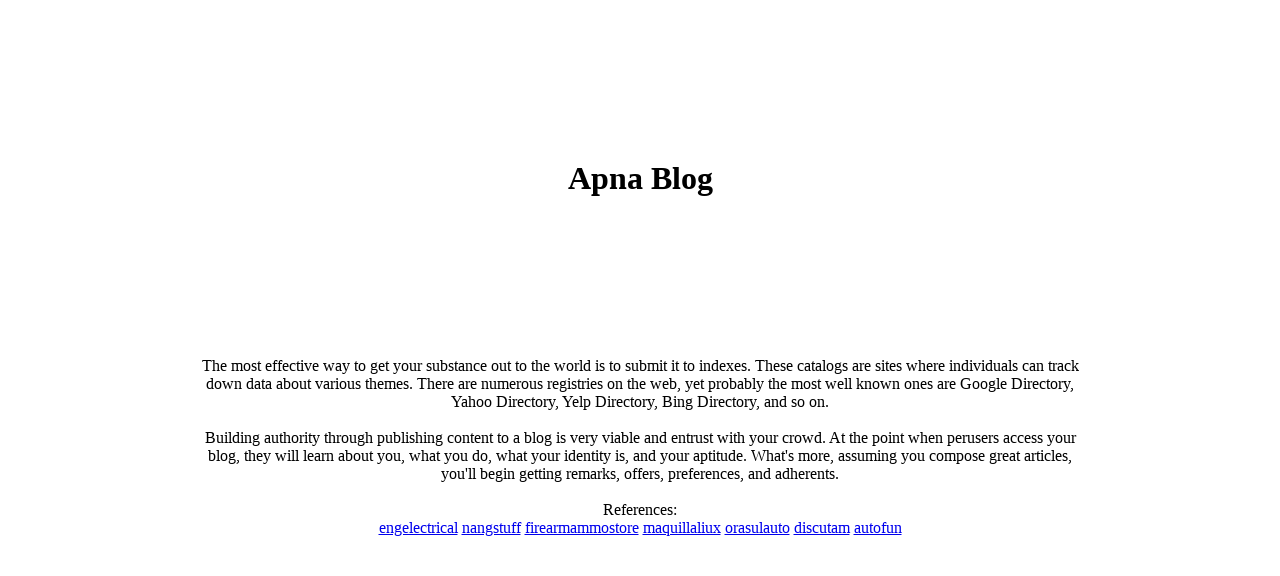

--- FILE ---
content_type: text/html; charset=UTF-8
request_url: https://techradar-pr561.blogspot.com/
body_size: 985
content:
<!DOCTYPE html>
<html class='v2' dir='ltr' xmlns='http://www.w3.org/1999/xhtml' xmlns:b='http://www.google.com/2005/gml/b' xmlns:data='http://www.google.com/2005/gml/data' xmlns:expr='http://www.google.com/2005/gml/expr'>
<head>
<link href='https://www.blogger.com/static/v1/widgets/2975350028-css_bundle_v2.css' rel='stylesheet' type='text/css'/>
<meta content='IE=EmulateIE7' http-equiv='X-UA-Compatible'/>
<meta content='width=1100' name='viewport'/>
<meta content='text/html; charset=UTF-8' http-equiv='Content-Type'/>
<meta content='blogger' name='generator'/>
<meta content='https://techradar-aj194.blogspot.com/' property='og:url'/>
<meta content='techradar-aj194' property='og:title'/>
<meta content='' property='og:description'/>
<title>
Trending
</title>
<style id='page-skin-1' type='text/css'><!--
/*

--></style>
<meta name='google-adsense-platform-account' content='ca-host-pub-1556223355139109'/>
<meta name='google-adsense-platform-domain' content='blogspot.com'/>

<link rel="me" href="https://www.blogger.com/profile/12162102622292893217" />
<meta name='google-adsense-platform-account' content='ca-host-pub-1556223355139109'/>
<meta name='google-adsense-platform-domain' content='blogspot.com'/>
</head>
<body>
<center>
<h1 style='margin-top: 10rem;'> Apna Blog </h1>
</center>
<div style='margin-top: 10rem; width: 80%; max-width: 900px; margin-left: auto; margin-right: auto;'>
<article style='text-align:center;'>
<p>
                The most effective way to get your substance out to the world is to submit it to indexes. These catalogs
                are sites where individuals can track down data about various themes. There are numerous registries on
                the web, yet probably the most well known ones are Google Directory, Yahoo Directory, Yelp Directory,
                Bing Directory, and so on.
                <br/><br/>
                Building authority through publishing content to a blog is very viable and entrust with your crowd. At
                the point when perusers access your blog, they will learn about you, what you do, what your identity is,
                and your aptitude. What's more, assuming you compose great articles, you'll begin getting remarks,
                offers, preferences, and adherents.
                <br/><br/>
                References:<br/>
  
<a href="https://www.engelectrical.com/">engelectrical</a>
<a href="http://nangstuff.com.au/">nangstuff</a>
<a href="https://firearmammostore.com/">firearmammostore</a>
<a href="https://maquillaliux.com/">maquillaliux</a>
<a href="https://www.orasulauto.ro/">orasulauto</a>
<a href="https://discutam.com/">discutam</a>
<a href="https://www.autofun.ro/">autofun</a>

</body></html>